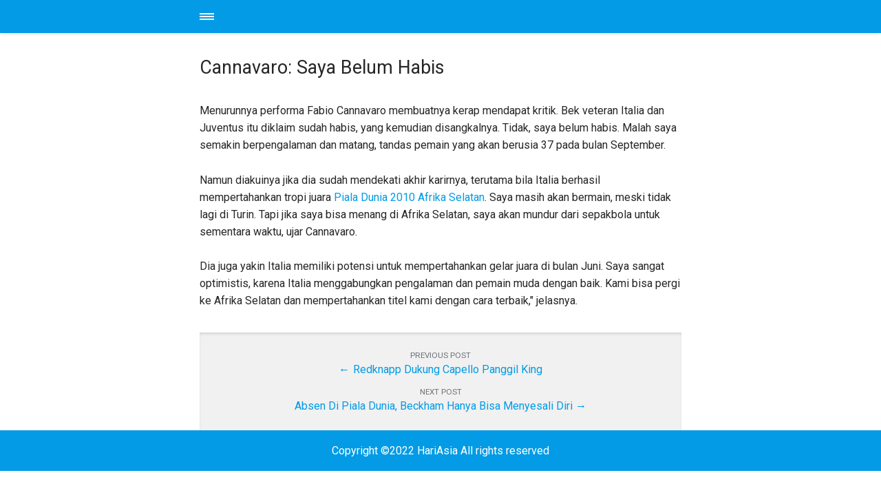

--- FILE ---
content_type: text/html
request_url: https://hariasia.neocities.org/amp/cannavaro-saya-belum-habis
body_size: 5770
content:
<!doctype html><html amp lang="en"><head><meta charset="utf-8"><title>Cannavaro: Saya Belum Habis - HariAsia</title><meta name="description" content="Menurunnya performa Fabio Cannavaro membuatnya kerap mendapat kritik. Bek veteran Italia dan Juventus itu diklaim sudah habis, yang kemudian disangkalnya."><link rel="canonical" href="https://hariasia.co.vu/cannavaro-saya-belum-habis.html"><meta name="viewport" content="width=device-width,minimum-scale=1,initial-scale=1"><link href="https://fonts.googleapis.com/css?family=Roboto:400,700&display=swap" rel="stylesheet" type="text/css"><script async custom-element="amp-sidebar" src="https://cdn.ampproject.org/v0/amp-sidebar-0.1.js"></script><script async custom-element="amp-social-share" src="https://cdn.ampproject.org/v0/amp-social-share-0.1.js"></script><script async custom-element="amp-iframe" src="https://cdn.ampproject.org/v0/amp-iframe-0.1.js"></script><script async custom-element="amp-video" src="https://cdn.ampproject.org/v0/amp-video-0.1.js"></script><script type="application/ld+json">{"@context":"http://schema.org","@type":"Article","mainEntityOfPage":{"@type":"WebPage","@id":"https://hariasia.co.vu/amp/cannavaro-saya-belum-habis.html"},"headline":"Cannavaro: Saya Belum Habis","datePublished":"2010-05-04T20:05","dateModified":"2021-07-31T01:41","image":{"@type":"ImageObject","url":"https://hariasia.co.vu/media/website/HariAsia.png","height":70,"width":194},"description":"Menurunnya performa Fabio Cannavaro membuatnya kerap mendapat kritik. Bek veteran Italia dan Juventus itu diklaim sudah habis, yang kemudian disangkalnya.","author":{"@type":"Person","name":"HariAsia"},"publisher":{"@type":"Organization","name":"HariAsia","logo":{"@type":"ImageObject","url":"https://hariasia.co.vu/media/website/HariAsia.png","height":70,"width":194}}}</script><style amp-custom>article,
aside,
footer,
header,
hgroup,
main,
nav,
section {
  display: block; }

*,
*:before,
*:after {
  -webkit-box-sizing: content-box;
  box-sizing: content-box;
  margin: 0;
  padding: 0; }

li {
  list-style: none; }

amp-img {
  max-width: 100%; }

button,
input,
select,
textarea {
  font: inherit; }

html {
  font-size: 1rem; }

body {
  background: #f1f1f1;
  color: #262626;
  font-family: -apple-system, BlinkMacSystemFont, "Segoe UI", Roboto, Oxygen-Sans, Ubuntu, Cantarell, "Helvetica Neue", sans-serif;
  line-height: 1.6; }

a {
  color:  #039be5;
  text-decoration: none;
  -webkit-transition: all 0.12s linear 0s;
  -o-transition: all 0.12s linear 0s;
  transition: all 0.12s linear 0s; }

a:hover {
  color: #262626;
  text-decoration: underline;
  -webkit-text-decoration-skip: ink;
  text-decoration-skip: ink; }

a:active {
  color: #262626; }

a:focus {
  outline: 2px dotted #039be5; }

figure,
blockquote,
p,
ul,
ol,
dl,
table,
hr,
fieldset {
  margin-top: 1.6rem; }

h1,
h2,
h3,
h4,
h5,
h6 {
  color: #262626;
  font-family: -apple-system, BlinkMacSystemFont, "Segoe UI", Roboto, Oxygen-Sans, Ubuntu, Cantarell, "Helvetica Neue", sans-serif;
  font-weight: 500;
  line-height: 1.2;
  margin-top: 2.13333rem; }

h1 {
  font-size: 1.67583rem;
  font-weight: normal; }

h2 {
  font-size: 1.4729rem; }

h3 {
  font-size: 1.29454rem; }

h4 {
  font-size: 1.13778rem; }

h5 {
  font-size: 1rem; }

h6 {
  font-size: 0.87891rem; }

h2 + p,
h3 + p,
h4 + p,
h5 + p,
h6 + p {
  margin-top: 0.8rem; }

b,
strong {
  font-weight: 600; }

blockquote {
  color: #6c7175;
  font-family: "Droid Serif", "Times", "Source Serif Pro", serif;
  font-style: italic;
  padding: 1.33333rem 0.53333rem 1.33333rem 3.2rem;
  position: relative; }
  blockquote:before {
    display: block;
    content: "\201C";
    font-size: 4.41226rem;
    position: absolute;
    left: 0;
    top: -12px;
    color: rgba(108, 113, 117, 0.5); }
  blockquote > :nth-child(1) {
    margin-top: 0; }

ul,
ol {
  margin-left: 2rem; }
  ul > li,
  ol > li {
    list-style: inherit;
    padding: 0 0 0.26667rem 0.26667rem; }

dl dt {
  color: #262626;
  font-weight: 600; }

code,
pre {
  background-color: #f1f1f1;
  font-family: monospace; }

pre {
  margin: 1.6rem 0 0;
  padding: 1.6rem;
  white-space: pre-wrap;
  word-wrap: break-word;
  overflow-x: auto; }
  pre > code {
    color: #262626;
    padding: 0; }

code {
  border-radius: 3px;
  color: #262626;
  padding: 0.26667rem 0.53333rem; }

table {
  border-collapse: collapse;
  border-spacing: 0;
  border: 1px solid #d4d4d4;
  width: 100%;
  overflow-x: auto;
  vertical-align: top;
  text-align: left;
  white-space: nowrap; }
  table th {
    font-weight: 500;
    padding: 0.53333rem 1.06667rem; }
  table tr {
    border-bottom: 1px solid #d4d4d4; }
    table tr:nth-child(2n) {
      background: #f1f1f1; }
  table td {
    padding: 0.53333rem 1.06667rem; }

figcaption {
  clear: both;
  color: rgba(108, 113, 117, 0.6);
  font-size: 0.82397rem;
  margin: 0.8rem 0 0;
  text-align: center; }

sub,
sup {
  font-size: 65%; }

hr {
  border: 0;
  height: 0;
  border-top: 1px solid rgba(0, 0, 0, 0.1);
  border-bottom: 1px solid rgba(255, 255, 255, 0.3); }

.btn, [type=button],
[type=submit],
button {
  background: #039be5;
  border: none;
  border-radius: 2px;
  color: #ffffff;
  cursor: pointer;
  display: inline-block;
  font-size: 0.87891rem;
  font-weight: 500;
  line-height: 1.9;
  padding: 0.53333rem 1.33333rem;
  text-align: center;
  text-decoration: none;
  -webkit-transition: all .15s ease;
  -o-transition: all .15s ease;
  transition: all .15s ease;
  width: auto; }
  .btn:hover, [type=button]:hover,
  [type=submit]:hover,
  button:hover {
    background: #262626;
    color: #ffffff; }
  .btn:focus, [type=button]:focus,
  [type=submit]:focus,
  button:focus {
    outline: none; }
  .btn-outline {
    border: 1px solid #ddd;
    background: #ffffff;
    border-radius: 3px;
    color: #262626; }

[type=button],
[type=submit],
button {
  text-transform: uppercase;
  -webkit-appearance: none;
  -moz-appearance: none; }

.navbar {
  background: #039be5;
  -webkit-box-shadow: 0 0 6px 0 rgba(0, 0, 0, 0.2);
  box-shadow: 0 0 6px 0 rgba(0, 0, 0, 0.2);
  line-height: 3;
  max-height: 4rem; }
  .navbar > div {
    -webkit-box-align: center;
    -ms-flex-align: center;
    align-items: center;
    display: -webkit-box;
    display: -ms-flexbox;
    display: flex;
    -webkit-box-pack: center;
    -ms-flex-pack: center;
    justify-content: center;
    text-align: left;
    max-width: 700px;
    margin: 0 auto; }
  .navbar a {
    color: #ffffff;
    text-decoration: none; }
  .navbar-sidebar-toggle {
    left: 0;
    position: relative;
    text-indent: -99999rem; }
    .navbar-sidebar-toggle:before {
      content: "";
      display: block;
      border-top: 0.375rem double #ffffff;
      border-bottom: 0.125rem solid #ffffff;
      height: 0.125rem;
      position: absolute;
      text-indent: 0;
      top: 50%;
      width: 1.3rem;
      -webkit-transform: translate(0px, -50%);
      -ms-transform: translate(0px, -50%);
      transform: translate(0px, -50%); }


.logo {
                    background-image: url('https://hariasia.co.vu/media/website/HariAsia.png');
                    background-size: auto 2rem;
                    background-repeat: no-repeat;
                    background-position: center center;
            display: inline-block;
  font-weight: 600;
  line-height: 1;
            margin: 0 auto;
            height: 2rem;
            text-indent: -9999px;
            width: 240px;vertical-align: middle;
        }
        .logo.logo-text {
            line-height: 2;
            text-align: center;
            text-indent: 0;
        }

amp-sidebar {
  background: #ffffff;
  width: 240px; }
  amp-sidebar > ul {
    margin: 0.8rem 0 0;
    padding: 0; }
    amp-sidebar > ul ul {
      border-left: 1px solid #d4d4d4;
      margin: 0.53333rem 0 0; }
    amp-sidebar > ul li {
      color: #262626;
      font-size: 0.9375rem;
      font-weight: 600;
      list-style: none;
      line-height: 1.4;
      padding: 0.42667rem 1.06667rem; }
      amp-sidebar > ul li li {
        font-weight: normal;
        padding: 0.26667rem 0 0.26667rem 1.06667rem; }
    amp-sidebar > ul a,
    amp-sidebar > ul a:visited {
      color: #262626; }

.bg-white {
  background: #ffffff; }

.wrap-page {
  max-width: 700px;
  margin: 0 auto; }

@media all and (max-width: 43.6875em) {
  .wrap-inner {
    padding: 0 6%; } }

.page-title {
  background: #ffffff;
  -webkit-box-shadow: 0 2px 3px rgba(38, 38, 38, 0.1);
  box-shadow: 0 2px 3px rgba(38, 38, 38, 0.1);
  margin-bottom: 0.8rem;
  padding: 1.6rem 6%; }
  .page-title > h1 {
    margin: 0;
    font-size: 1.29454rem; }
  .page-title > p {
    font-size: 0.87891rem;
    color: #6c7175;
    line-height: 1.3;
    margin: 0.26667rem 0 0; }
  .page-title-author {
    border-radius: 50%;
    float: left;
    height: 2.5rem;
    width: 2.5rem; }
    .page-title-author + h1 {
      margin-left: 3.5rem; }
      .page-title-author + h1 + p {
        margin-left: 3.5rem; }

.card {
  background: #ffffff;
  -webkit-box-shadow: 0 2px 3px rgba(38, 38, 38, 0.1);
  box-shadow: 0 2px 3px rgba(38, 38, 38, 0.1);
  margin-bottom: 0.8rem;
  padding-bottom: 1.06667rem; }

  .card-meta {
    border-top: 1px solid #d4d4d4;
    color: rgba(108, 113, 117, 0.6);
    font-size: 0.7242rem;
    font-weight: 500;
    margin-top: 1.06667rem;
    padding-top: 1.06667rem;
    text-transform: uppercase; }
    .card-meta a + time:before {
      content: "";
      background: #d4d4d4;
      display: inline-block;
      height: 3px;
      margin: 0 8px;
      width: 3px;
      vertical-align: middle;
      border-radius: 50%; }
  .card-text {
    font-size: 0.9375rem;
    overflow: hidden;
    padding: 0 6%; }
    .card-text h2 {
      font-size: 1.13778rem; }

.post {
  margin-bottom: 2.13333rem; }
  .post-featured-image {
    margin-top: 0;
    position: relative; }
    .post-featured-image > figcaption {
      background: rgba(0, 0, 0, 0.5);
      border-radius: 3px;
      color: #ffffff;
      position: absolute;
      bottom: 0.8rem;
      padding: 0 0.26667rem;
      right: 6%; }
  .post-header {
    margin-bottom: 2.13333rem; }
  .post-meta {
    border-bottom: 1px solid #d4d4d4;
    color: rgba(108, 113, 117, 0.6);
    font-size: 0.7242rem;
    font-weight: 500;
    margin-top: 1.06667rem;
    padding-bottom: 1.06667rem;
    text-transform: uppercase; }
    .post-meta a + time:before {
      content: "";
      background: #d4d4d4;
      display: inline-block;
      height: 3px;
      margin: 0 8px;
      width: 3px;
      vertical-align: middle;
      border-radius: 50%; }
  .post-tag {
    margin: 0; }
    .post-tag > li {
      display: inline-block;
      padding: 0; }
      .post-tag > li a {
        background: #f1f1f1;
        border-radius: 2px;
        color: #6c7175;
        font-size: 0.77248rem;
        display: inline-block;
        margin: 0 0.26667rem 0.26667rem 0;
        padding: 0.26667rem 0.53333rem; }
        .post-tag > li a:hover {
          background: #039be5;
          color: #ffffff;
          text-decoration: none; }
  .post-share {
    display: -webkit-box;
    display: -ms-flexbox;
    display: flex;
    -webkit-box-orient: horizontal;
    -webkit-box-direction: normal;
    -ms-flex-direction: row;
    flex-direction: row;
    -webkit-box-pack: justify;
    -ms-flex-pack: justify;
    justify-content: space-between;
    margin-top: 1.6rem;
    width: 100%; }
    .post-share amp-social-share {
      -webkit-box-flex: 1;
      -ms-flex: 1 0 auto;
      flex: 1 0 auto;
      background-size: 24px; }
  .post-scroll {
    color: #ffffff;
    background: #039be5;
    bottom: 10px;
    border-radius: 50%;
    border: none;
    -webkit-box-shadow: 0 1px 1.5px 0 rgba(38, 38, 38, 0.12), 0 1px 1px 0 rgba(38, 38, 38, 0.24);
    box-shadow: 0 1px 1.5px 0 rgba(38, 38, 38, 0.12), 0 1px 1px 0 rgba(38, 38, 38, 0.24);
    font-size: 1.13778rem;
    height: 46px;
    opacity: 0;
    outline: none;
    position: fixed;
    padding: 0;
    right: 4%;
    visibility: hidden;
    width: 46px;
    z-index: 9999; }
    .post-scroll-marker {
      height: 0px;
      position: absolute;
      top: 100px;
      width: 0px; }
        .post-pagination {
    background: #f1f1f1;
    -webkit-box-shadow: inset 0 2px 3px rgba(38, 38, 38, 0.1);
    box-shadow: inset 0 2px 3px rgba(38, 38, 38, 0.1);
    border-top: 1px solid #d4d4d4;
    padding: 1.06667rem 0; }
    .post-pagination > div {
      line-height: 1.2;
      padding: 0.53333rem 1.06667rem;
      text-align: center; }
      .post-pagination > div span {
        display: block;
        color: #6c7175;
        font-size: 0.7242rem;
        font-weight: 500;
        margin-bottom: 0.26667rem;
        text-transform: uppercase; }
    .post-pagination-prev a:before {
      content: "\2190";
      margin-right: 0.26667rem; }
    .post-pagination-next a:after {
      content: "\2192";
      margin-left: 0.26667rem; }

aside {
  margin: 1.6rem 0 0; }

.align-left {
  text-align: left; }

.align-right {
  text-align: right; }

.align-center {
  text-align: center; }

.align-justify {
  text-align: justify; }

.msg {
  border-left: 2px solid transparent;
  padding: 1.06667rem 1.06667rem; }
  .msg--highlight {
    background-color: #fff8e6;
    border-color: #e2ac4f; }
  .msg--info {
    background: rgba(45, 97, 201, 0.03);
    border-color: #039be5; }
  .msg--success {
    background: #f7fbf6;
    border-color: #5ab44b; }
  .msg--warning {
    background: #fff3f3;
    border-color: #c06367;
    color: #a94442; }

.dropcap:first-letter {
  float: left;
  font-family: -apple-system, BlinkMacSystemFont, "Segoe UI", Roboto, Oxygen-Sans, Ubuntu, Cantarell, "Helvetica Neue", sans-serif;
  font-size: 2.16943rem;
  line-height: 0.7;
  margin-right: 0.53333rem;
  padding: 0.53333rem 0.53333rem 0.53333rem 0; }

.pagination {
  display: -webkit-box;
  display: -ms-flexbox;
  display: flex;
  -webkit-box-pack: justify;
  -ms-flex-pack: justify;
  justify-content: space-between;
  margin: 0.8rem 0; }
  .pagination > a {
    padding-left: 0;
    padding-right: 0;
    width: 49%; }
  .pagination-right {
    margin-left: auto; }

.bottom {
  background: #039be5;
  color: #ffffff;
  padding: 1.06667rem 4%;
  text-align: center; }</style><style amp-boilerplate>body{-webkit-animation:-amp-start 8s steps(1,end) 0s 1 normal both;-moz-animation:-amp-start 8s steps(1,end) 0s 1 normal both;-ms-animation:-amp-start 8s steps(1,end) 0s 1 normal both;animation:-amp-start 8s steps(1,end) 0s 1 normal both}@-webkit-keyframes -amp-start{from{visibility:hidden}to{visibility:visible}}@-moz-keyframes -amp-start{from{visibility:hidden}to{visibility:visible}}@-ms-keyframes -amp-start{from{visibility:hidden}to{visibility:visible}}@-o-keyframes -amp-start{from{visibility:hidden}to{visibility:visible}}@keyframes -amp-start{from{visibility:hidden}to{visibility:visible}}</style><noscript><style amp-boilerplate>body{-webkit-animation:none;-moz-animation:none;-ms-animation:none;animation:none}</style></noscript><script async src="https://cdn.ampproject.org/v0.js"></script><script custom-element="amp-animation" src="https://cdn.ampproject.org/v0/amp-animation-0.1.js" async></script><script custom-element="amp-position-observer" src="https://cdn.ampproject.org/v0/amp-position-observer-0.1.js" async></script><meta name="google-site-verification" content="Lx-1-DMUkwL4Z8st4K6Nv8EzHe2PP3hfIEOxA0iybGg"><meta name="msvalidate.01" content="F570B1472D30995ED54C33C2AA969920"></head><body class="bg-white"><nav class="navbar wrap-inner" id="top"><div><a on="tap:navbar-sidebar.toggle" class="navbar-sidebar-toggle" title="Menu">Menu</a> <a class="logo" href="https://hariasia.co.vu/amp/index.html">HariAsia</a></div></nav><main class="wrap-page"><article class="post"><div class="wrap-inner"><header class="post-header"><h1>Cannavaro: Saya Belum Habis</h1></header><p>Menurunnya performa Fabio Cannavaro membuatnya kerap mendapat kritik. Bek veteran Italia dan Juventus itu diklaim sudah habis, yang kemudian disangkalnya. Tidak, saya belum habis. Malah saya semakin berpengalaman dan matang, tandas pemain yang akan berusia 37 pada bulan September.</p><p>Namun diakuinya jika dia sudah mendekati akhir karirnya, terutama bila Italia berhasil mempertahankan tropi juara <a href="http://grandong.com/jadwal-piala-dunia-2010-afrika-selatan.html">Piala Dunia 2010 Afrika Selatan</a>. Saya masih akan bermain, meski tidak lagi di Turin. Tapi jika saya bisa menang di Afrika Selatan, saya akan mundur dari sepakbola untuk sementara waktu, ujar Cannavaro.<br><br>Dia juga yakin Italia memiliki potensi untuk mempertahankan gelar juara di bulan Juni. Saya sangat optimistis, karena Italia menggabungkan pengalaman dan pemain muda dengan baik. Kami bisa pergi ke Afrika Selatan dan mempertahankan titel kami dengan cara terbaik," jelasnya.</p><aside></aside></div></article><nav class="post-pagination wrap-inner"><div class="post-pagination-prev"><span>Previous Post</span> <a href="https://hariasia.co.vu/amp/redknapp-dukung-capello-panggil-king.html">Redknapp Dukung Capello Panggil King</a></div><div class="post-pagination-next"><span>Next Post</span> <a href="https://hariasia.co.vu/amp/absen-di-piala-dunia-beckham-hanya-bisa-menyesali-diri.html">Absen Di Piala Dunia, Beckham Hanya Bisa Menyesali Diri</a></div></nav></main><amp-animation id="showAnim" layout="nodisplay"><script type="application/json">{
                    "duration": "200ms",
                    "fill": "both",
                    "iterations": "1",
                    "direction": "alternate",
                    "animations": [{
                        "selector": ".post-scroll",
                        "keyframes": [{
                            "opacity": "1",
                            "visibility": "visible",
                            "transform": "scale(1)"
                        }]
                    }]
                }</script></amp-animation><amp-animation id="hideAnim" layout="nodisplay"><script type="application/json">{
                    "duration": "200ms",
                    "fill": "both",
                    "iterations": "1",
                    "direction": "alternate",
                    "animations": [{
                        "selector": ".post-scroll",
                        "keyframes": [{
                            "opacity": "0",
                            "visibility": "hidden",
                            "transform": "scale(0.1)"
                        }]
                    }]
                }</script></amp-animation><div class="post-scroll-marker"><amp-position-observer on="enter:hideAnim.start; exit:showAnim.start" layout="nodisplay"></amp-position-observer></div><button class="post-scroll" on="tap:top.scrollTo(duration=200)">&#8593;</button><footer class="bottom">Copyright ©2022 HariAsia All rights reserved</footer><amp-sidebar id="navbar-sidebar" layout="nodisplay"><ul><li><a href="https://hariasia.co.vu" title="Home">Home</a><ul class="navbar__submenu level-2" aria-hidden="true"><li class="has-submenu"><span class="is-separator" title="Version" aria-haspopup="true">Version</span><ul class="navbar__submenu level-3" aria-hidden="true"><li><a href="https://hariasia.co.vu/amp" title="AMP" target="_blank">AMP</a></li><li><a href="https://hariasia.co.vu" title="NON AMP" target="_blank">NON AMP</a></li></ul></li><li class="has-submenu"><span class="is-separator" title="++" aria-haspopup="true">++</span><ul class="navbar__submenu level-3" aria-hidden="true"><li><a href="https://hnn.neocities.org/tags/mringgani/" title="Hari AN Mringgani" target="_blank">Hari AN Mringgani</a></li><li><a href="https://hnn.neocities.org/blog/" title="Hari AN Blog" target="_blank">Hari AN Blog</a></li><li><a href="https://hnn.neocities.org/" title="Hari AN" target="_blank">Hari AN</a></li><li><a href="https://nnh.neocities.org/a/b/c/d/e/f/g/h/i/j/k/l/m/n/o/p/q/r/s/t/u/v/w/x/y/z/index.html" title="Zombie Beraksi" target="_blank">Zombie Beraksi</a></li><li><a href="https://brajag.netlify.app/" title="Brajag" target="_blank">Brajag</a></li><li><a href="https://multibrand.neocities.org/" title="multibrand " target="_blank">multibrand</a></li><li><a href="https://harinarmadi.neocities.org/" title="Hari Narmadi" target="_blank">Hari Narmadi</a></li><li><a href="https://mringgani.vercel.app/" title="Mringgani" target="_blank">Mringgani</a></li><li><a href="https://hartonodede.blogspot.com/" title="Dede Hartono" target="_blank">Dede Hartono</a></li><li><a href="https://palembang-blogger.blogspot.com/" title="Blogger Palembang" target="_blank">Blogger Palembang</a></li><li><a href="https://blogsaya.neocities.org" title="Blog Saya" target="_blank">Blog Saya</a></li><li><a href="https://bloghnn.github.io" title="Blog HNN" target="_blank">Blog HNN</a></li><li><a href="https://gakjelas.netlify.app" title="Blogger Palembang" target="_blank">Blogger Palembang</a></li><li><a href="https://blogspot.neocities.org" title="Blogspot" target="_blank">Blogspot</a></li><li><a href="https://hariasia.co.vu/amp" title="HariAsia AMP" target="_blank">HariAsia AMP</a></li><li><a href="https://banter.co.vu" title="Banter" target="_blank">Banter</a></li><li><a href="http://ya.co.vu" title="yacovu" target="_blank">yacovu</a></li><li><a href="http://hari.co.vu" title="haricovu" target="_blank">haricovu</a></li><li><a href="https://cantik.neocities.org" title="Cantik" target="_blank">Cantik</a></li></ul></li><li class="has-submenu"><span class="is-separator" title="Page" aria-haspopup="true">Page</span><ul class="navbar__submenu level-3" aria-hidden="true"><li><a href="https://hariasia.co.vu/type-approval-indonesia.html" title="Type Approval Indonesia" target="_blank">Type Approval Indonesia</a></li><li><a href="https://brajag.netlify.app/type-approval-indonesia/" title="Type Approval Indonesia" target="_blank">Type Approval Indonesia</a></li><li><a href="https://hariasia.co.vu/kontraktor-kolam-renang-indonesia.html" title="Kontraktor Kolam Renang Indonesia" target="_blank">Kontraktor Kolam Renang Indonesia</a></li></ul></li></ul></li><li><a href="https://hariasia.co.vu/amp/about-hariasia.html" title="About">About</a></li><li><a href="https://hariasia.co.vu/amp/kontak.html" title="Kontak">Kontak</a></li><li><a href="https://hariasia.co.vu/amp/privacy-policy.html" title="Privacy Policy">Privacy Policy</a></li><li><a href="https://hariasia.co.vu/amp/disclaimer.html" title="Disclaimer">Disclaimer</a></li></ul></amp-sidebar></body></html>